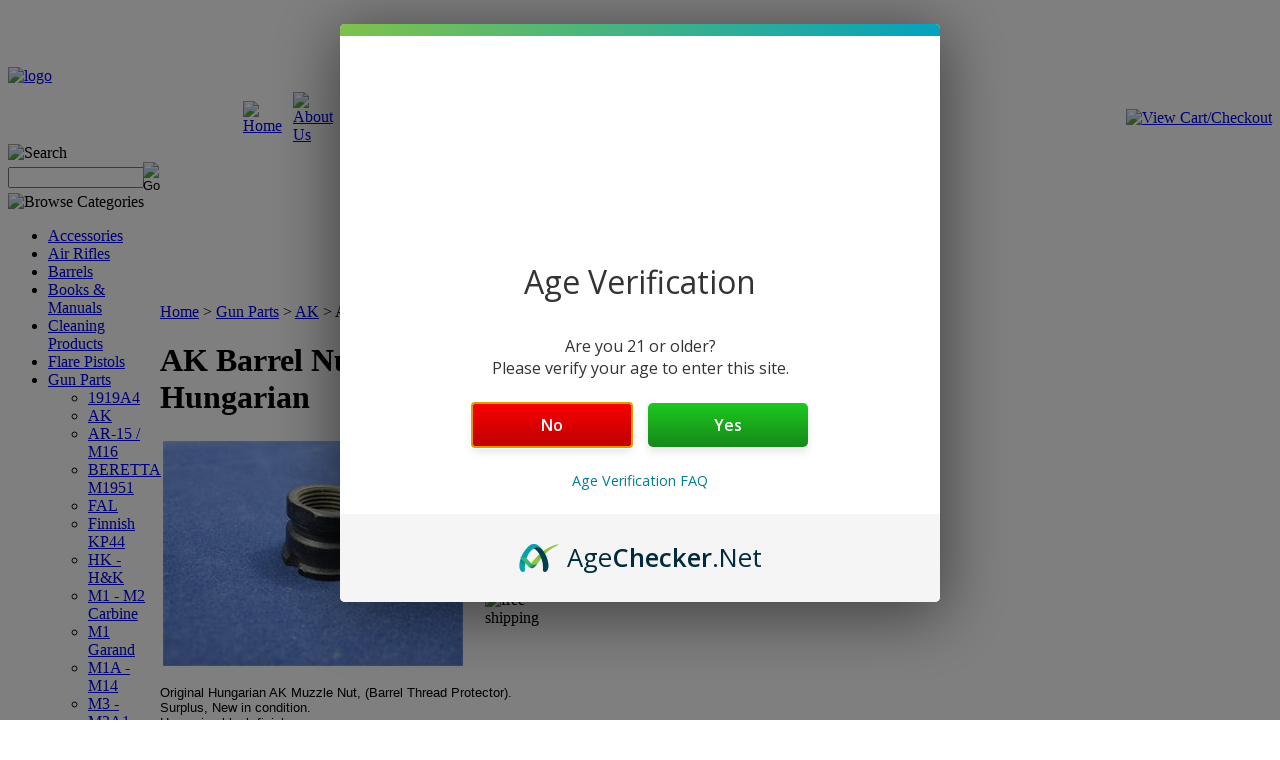

--- FILE ---
content_type: text/html; charset=utf-8
request_url: https://whatacountry.com/ak-barrel-nut-new-hungarian.aspx
body_size: 15825
content:


<!DOCTYPE html PUBLIC "-//W3C//DTD XHTML 1.0 Transitional//EN" "http://www.w3.org/TR/xhtml1/DTD/xhtml1-transitional.dtd">

<html xmlns="http://www.w3.org/1999/xhtml" lang="en">
<head id="ctl00_headTag"><title>
	AK Barrel Nut, New Hungarian
</title>
    <script type="text/javascript" src="/scripts/jquery-3.5.1.min.js" integrity='sha384-ZvpUoO/+PpLXR1lu4jmpXWu80pZlYUAfxl5NsBMWOEPSjUn/6Z/hRTt8+pR6L4N2' crossorigin='anonymous'></script>
    <script type="text/javascript" src="/scripts/jquery-ui-1.13.0.min.js" integrity='sha384-GH7wmqAxDa43XGS89eXGbziWEki6l/Smy1U+dAI7ZbxlrLsmal+hLlTMqoPIIg1V' crossorigin='anonymous'></script>
    <script type="text/javascript" src="/scripts/json2.js" integrity='sha384-rY3wIRyRmLeQV74T/sN7A3vmSdmaUvjIIzs0Z0cxcwXDHrUumbS3B3u18KlipZ2i' crossorigin='anonymous'></script>
    <script type="text/javascript" src="/scripts/jstorage.js" integrity='sha384-oC7ifurXSiCOGfj0Uy8BEQzbYTql7TzwHA8cE+mQY4skImVU0TX2RYBBKdXDs5cp' crossorigin='anonymous'></script>

    <link type="text/css" rel="stylesheet" href="/custom.css.aspx?theme=147&amp;27111" /><link rel="image_src" href="http://whatacountry.com/images/products/thumb/AKBarrelNutNewHungarian.JPG" /><link rel="stylesheet" type="text/css" href="/scripts/jQueryUiStyles/jquery-ui.min.css" /><meta name="keywords" content="amms, MUZZLE, BARREL, AK, AK47, AK-47, AK 47, 7.62x39, 7.62 x 39, 7.62, AK, AK74, AK-74, AK 74, 5.45x39, 5.45 x 39, 5.45x39mm," /><meta property="og:title" content="AK Barrel Nut, New Hungarian" /><meta property="og:description" /><meta property="og:image" content="http://whatacountry.com/images/products/thumb/AKBarrelNutNewHungarian.JPG" /><meta property="og:site_name" content="What A Country, Inc." /><meta property="og:url" content="http://whatacountry.com/ak-barrel-nut-new-hungarian.aspx" /><link rel="canonical" href="https://whatacountry.com/ak-barrel-nut-new-hungarian.aspx" />
    <script type="text/javascript" src="/scripts/storefront.js" integrity='sha384-wZ3DIKW9ZSoCKqJd55/BNLEcz3mgQhgMwHCw/jwN8k3RG+Hr9bq6e6m10w1YVJqQ' crossorigin='anonymous'></script>
    <script type="text/javascript" src="/scripts/storefront.ie10.js" integrity='sha384-9qRZorpiHcWTyPYogrGSXMS7WL+BQqd4f8L1TM8QShlm70sVe2mrRGcdOVqWssZ2' crossorigin='anonymous'></script>
    <script type="text/javascript" src="/scripts/jquery.producthistory.js" integrity='sha384-mGvZy9PlgY3eQGscCu2QBJCfNYGTuq65xdGE0VNdMv45A6y3R+TxUjF5aIZ+uLx3' crossorigin='anonymous'></script>
    
    <style type="text/css" media="all">
        .product-detail #additional {float:left;margin:10px 0 0;width:100%;}
        .product-detail #additional ul.tabs {float:left;width:100%; list-style-type:none !important; margin-left: 0px !important; padding-left: 0px !important; margin-right: 0px !important; padding-right: 0px !important;}
        .product-detail #additional ul.tabs li {float:left;width:24%;font-size:12px;text-align:center;border:1px solid #ddd;background:url(/images/item-bg.gif) repeat-x left bottom;}
        .product-detail #additional ul.tabs li.tab-desc {border-left:none;}
        .product-detail #additional ul.tabs li.active {background:#fff;border-bottom:none;}
        .product-detail #additional ul.tabs li a {display:block;padding:10px;text-decoration:none;color:#666;}
        .product-detail #additional ul.tabs li.active a {font-weight:bold;color:#333;}
        #quantity-discounts {float:left;}
        .updateProgress {display: block;position: relative;background-color: #fff;filter: alpha(opacity=70);-moz-opacity: 0.7;opacity: 0.7;padding: 0px;margin: 0px;border: 0px;background-image: url("/images/indicator.gif");background-repeat: no-repeat;background-position: center center;z-index: 100000;}
    </style>
<script>window.AgeCheckerAgeGateConfig={"type":"yesno","logoUrl":"https://whatacountry.com/themes/default-1/images/layout/site_logo.gif","bodyText":"Are you 21 or older?\nPlease verify your age to enter this site.","bodyTextAlign":"center"};</script>
<script src="https://cdn.agechecker.net/static/age-gate/v1/age-gate.js"></script>
<!-- Google tag (gtag.js) -->
<script async src="https://www.googletagmanager.com/gtag/js?id=G-T5N6CV49P0"></script>
<script>
  window.dataLayer = window.dataLayer || [];
  function gtag(){dataLayer.push(arguments);}
  gtag('js', new Date());

  gtag('config', 'G-T5N6CV49P0');
</script><meta http-equiv="content-type" content="text/html; charset=utf-8" /><meta http-equiv="content-language" content="en-us" /></head>

<body id="ctl00_bodyTag" class="product-page-type ak-barrel-nut-new-hungarian-page">

    <form name="aspnetForm" method="post" action="./ak-barrel-nut-new-hungarian.aspx" onsubmit="javascript:return WebForm_OnSubmit();" id="aspnetForm">
<div>
<input type="hidden" name="__EVENTTARGET" id="__EVENTTARGET" value="" />
<input type="hidden" name="__EVENTARGUMENT" id="__EVENTARGUMENT" value="" />
<input type="hidden" name="__VIEWSTATE" id="__VIEWSTATE" value="Yxb3hAAcG7/GZ6lAM/spVgvNUyMBJEjcHdDWWzfksmNjQxvi3r0OlCyt4lsM0xOlMZnELzT8pCTPZ+icANdG3aZbnZYL9jqcbtuvxvkcDybEXbtPf4K/h7iTuMNSNIaEmMUz68B2MmHlg9stnVqb6y8wRISUJqmygQrpunJ9n03Ii1Wmtz/b9f4M30t/g+4HNdFj7XqOJ0y4XYp43eME81c8X+lIFn4cTZiiiBW8RzBijG9tlTRkYB8LQ6fPC4nXsEaKOGfkLxvkOBRK6cTJi4Yp9MBAUKUD6Jk+wpmI+x2NUVHguEvFeJCGSNt3bz8Xkw3DOh+6zhM9/ht+HGjzFJv+4I1LncRO5rZSLGH9iPIF1lc+u6T0WPyLq6809dJilhYxH4m0qs282rg8t6i8Szad4ku7bZ+s0kmSvhlZvZ0UP+l/BmEZWmRH8djiNPXn/m+dW+I71nU2jyml+3M6/ZHovZf4RyPHuvxZAoJyCc74zBtx6zkxCq0ohieTRx1BZs6XRKGickRM/4P6oC/e7Qwi/oD4HOev50cN4wuBfNxdDtZ2vj2byIv3gAWgCM19EJbVgBGM9tEnZHFPl2NhSEOfTtXKkUPTUHzIZHWLgzVMv1JJICmwlpD16qX8zlWSQDv+oe8eDHBScAKk+ndY6H+ZJrtx1voSC/kW9r5amYuEOeFZHoRHLcsXxIvOIFI2B9zEYd1ChcpO6j3QLg+V8gGkhWz+r4eiQNnWI9UJxSB14UrRm6KEbhCd/1xNRXrqQ+HPnZtb0qR+qdTrcCjVxvs44CAdMZyjnfQvLr3+p9x2KNbIXhyUqmMpcV1XG/14ygxRm0fiCSEAmFYke7e8HyZ94jMvrPKqEnprLNpO0qRwi8gCp2+tPHI1BDKlNRAUeCoDq/SrcwF+4K37JJKXj9fPZ+UWE5y631g55LlasjOThy5RgLSvXq8mX7676h5JeINby+5hvBbP1Guo/qK77vOlkZW/zLDWprELXROK+KP5FdTlcAzOWEunt8qLd+RhwJHM09ke808ndIW3iNvCngxK/[base64]/gswjuwlR+kVzqzLXmsX7tlFg7UIZYebwERo84TKRNZ0yjcspp3E4jOfLUUXajR0suZXV0uEKIwklvv3czPm8uq8gMQJKoBYVv/xa2bFlNHZzbLGKFGkGwQ6XxXBhwZ1Q0nu4NUvUA9krnxnT2FzrH8nDavZdco4MMk1m6DKREJReRkfosfcgaruCinERyETZ/uAyQ5un9qoZLPAEuTr5VvyJQKREpotju1J1Uw0cVLyM13Gb6/0RnPlnLsndAGTeVdotcf8hniomnf66sLDTDMCTbAFdHC4d8c3Xn8K7c60Amn3mLyOAvI1OdYlnG7TQNp5z5tFK1zueWIwof9lrM1ScTerE80Ba8P143cEI42zhB/bOufIBvopWpbHc7SZ1slStSZwapUfoU8H5urpBVBGwYSOnrL/B+nKa9ttZYduSwFnW0wMo=" />
</div>

<script type="text/javascript">
//<![CDATA[
var theForm = document.forms['aspnetForm'];
if (!theForm) {
    theForm = document.aspnetForm;
}
function __doPostBack(eventTarget, eventArgument) {
    if (!theForm.onsubmit || (theForm.onsubmit() != false)) {
        theForm.__EVENTTARGET.value = eventTarget;
        theForm.__EVENTARGUMENT.value = eventArgument;
        theForm.submit();
    }
}
//]]>
</script>


<script src="/WebResource.axd?d=pynGkmcFUV13He1Qd6_TZAG0REM8qqEBAHCZinHsmTftbBz8ARFqQG4SmTbTGQGNsxByiuhhp7M8BL__qlDclA2&amp;t=638259264720000000" type="text/javascript"></script>


<script src="/ScriptResource.axd?d=nv7asgRUU0tRmHNR2D6t1HtMr9P-x2_74eSuheOvyS9sgudK_1OOBbqxeT95Oz7T4EgKT-ui-t0v-5WHdBjnvkKGXbdd-7IxxFMhrIT9raX1Q8vQJZ8sjEME6_5pfXflUbfOeoegYHjikdC7srSHlw2&amp;t=52f3558a" type="text/javascript"></script>
<script src="/ScriptResource.axd?d=NJmAwtEo3Ipnlaxl6CMhvtsjOePWILLXcWxlwCsHYz8fzRI9N5f0JccCBUsBm33EENLZXDYwZteS25FdzlV0igVEWzubi67r3jAiJ3i-Sz9kW0feR-VvdZFL844GJHYGuTW7fGD09j6SX6uvNV2Oe-XsnzpZhTrgTJSBMIzc6Ho1&amp;t=ffffffffb1d0f179" type="text/javascript"></script>
<script src="/ScriptResource.axd?d=dwY9oWetJoJoVpgL6Zq8ODn6mY9ix_887qsASlhK_vTw8AMA8PPR6IrMWs6QekhgoBeNs0izHBQ96rkU8iFXd95XYcpwleh_m016WsHkHKye3D16O_Li6Ay_wDz-uYcv1BH84cWSb30mu8pq8vUXCyqjWfvUgbpIFFJaaE3GFNA1&amp;t=ffffffffb1d0f179" type="text/javascript"></script>
<script type="text/javascript">
//<![CDATA[
function WebForm_OnSubmit() {
if (typeof(ValidatorOnSubmit) == "function" && ValidatorOnSubmit() == false) return false;
return true;
}
//]]>
</script>

<div>

	<input type="hidden" name="__VIEWSTATEGENERATOR" id="__VIEWSTATEGENERATOR" value="1314A63E" />
	<input type="hidden" name="__SCROLLPOSITIONX" id="__SCROLLPOSITIONX" value="0" />
	<input type="hidden" name="__SCROLLPOSITIONY" id="__SCROLLPOSITIONY" value="0" />
	<input type="hidden" name="__EVENTVALIDATION" id="__EVENTVALIDATION" value="7Jwr62BNDFMcKehslU1x8oTLsbZLoRKazi4rrJRY/+rXqREkINP+B7nKWD+DDDV508txd7ba0N+vEvaDxeMgzoQkKueQyn1s2xEsUiO0OxrhZqX8sDH/Udn0IT96TxyU+qdBPz6QF31b3mygkHgzA3j4g9aOn2U19BWYTOGNQ/pzJ3QK+1r1/d+lzNl8bNtOeW39x8aoTTxUskizvXQKvhdl/VZp/i7dMznAoulhVUrjsYFVTMiRKrZ5+4bEKuo0Ucng5GQUzl8cwIu9Nm3C/vV9CkTNBJHG+6j3L8MV+vYmJrjQWrSqOZwrxJP4brROctJrUWmHjNmZGodHcjwk8XCbPHyjO8dghGy+nZpCAPGqw8SJuAsvD5OJeZG1ueXxONv6J2u73ELfSCQGMcoau296ZfcB0e1Bjt6BrU0oaI0=" />
</div>
        

        

        

        <div id="wrapper">
            <table id="ctl00_container" class="page-container" cellspacing="0" cellpadding="0" border="0" style="border-collapse:collapse;">
	<tr id="ctl00_header">
		<td id="ctl00_headerContent" class="page-header"><table class="page-header-content" cellspacing="0" cellpadding="0" style="width: 100%;">
<tbody>
<tr>
<td class="header-logo" width="235" height="60"><a title="Return Home" href="../../../"> <img alt="logo" src="../../../themes/default-1/images/layout/site_logo.gif" /></a></td>
<td>
<p>&nbsp;</p>
<p>&nbsp;</p>
<table class="topnav" cellspacing="0" cellpadding="0" style="width: 100%;">
<tbody>
<tr>
<td width="5%">
<div><a title="Home" href="../../../"> <img height="32" alt="Home" src="../../../themes/default-1/images/buttons/top_nav_btn_home.gif" width="57" /></a></div>
</td>
<td width="5%"><a title="About Us" href="../../../about-us.aspx"> <img height="32" alt="About Us" src="../../../themes/default-1/images/buttons/top_nav_btn_about.gif" width="71" /></a></td>
<td width="5%"><a title="Contact Us" href="../../../contact-us.aspx"> <img height="32" alt="Contact Us" src="../../../themes/default-1/images/buttons/top_nav_btn_contact.gif" width="81" /></a></td>
<td width="5%"><a title="My Account" href="../../../account.aspx"> <img height="32" alt="My Account" src="../../../themes/default-1/images/buttons/top_nav_btn_account.gif" width="85" /></a></td>
<td class="head-fill" align="right" width="80%"><a title="View Cart and Checkout" href="../../../cart.aspx"> <img height="32" alt="View Cart/Checkout" src="../../../themes/default-1/images/buttons/top_nav_btn_cart.gif" width="155" /></a></td>
</tr>
</tbody>
</table>
</td>
</tr>
</tbody>
</table></td>
	</tr><tr id="ctl00_body" class="page-body">
		<td id="ctl00_bodyContent" class="page-body-content">
                        <div role="main">
                            <table id="ctl00_columns" class="page-body-columns" cellspacing="0" cellpadding="0" border="0" style="border-collapse:collapse;">
			<tr>
				<td id="ctl00_leftColumn" class="page-column-left"><table border="0" cellpadding="0" cellspacing="0" class="module search-module" style="width:100%;">
					<tr>
						<td class="module-header"><img src="/themes/default-1/images/layout/mod_head_search_lt.gif" alt="Search" style="border-width:0px;" /></td>
					</tr><tr>
						<td class="module-body">
	<table border="0" cellpadding="0" cellspacing="0" class="mod-body " style="width:100%;">
							<tr>
								<td class="mod-body-tl"></td><td class="mod-body-tp"></td><td class="mod-body-tr"></td>
							</tr><tr>
								<td class="mod-body-lt"></td><td class="mod-body-body">
		<div id="ctl00_ctl03_pnlSearch" onkeypress="javascript:return WebForm_FireDefaultButton(event, &#39;ctl00_ctl03_imbGo&#39;)">
									
			<table cellpadding="0" cellspacing="0" style="margin: 0; padding: 0; border: none; border-collapse: collapse;">
				<tr>
					<td style="padding-right: 7px; width: 100%">
						<input name="ctl00$ctl03$txtSearch" type="text" maxlength="100" id="ctl00_ctl03_txtSearch" class="textbox search-module-text" style="width:100%;" />
					</td>
					<td style="text-align: right;">
						<input type="image" name="ctl00$ctl03$imbGo" id="ctl00_ctl03_imbGo" src="/themes/default-1/images/buttons/mod_btn_go.gif" alt="Go" style="border-width:0px;" />
					</td>
				</tr>
			</table>
		
								</div>
		
	</td><td class="mod-body-rt"></td>
							</tr><tr>
								<td class="mod-body-bl"></td><td class="mod-body-bt"></td><td class="mod-body-br"></td>
							</tr>
						</table>
</td>
					</tr>
				</table>


<script src="/scripts/CategoryTree.js"></script>

<table border="0" cellpadding="0" cellspacing="0" class="module category-module" style="width:100%;">
					<tr>
						<td class="module-header"><img src="/themes/default-1/images/layout/mod_head_category_lt.gif" alt="Browse Categories" style="border-width:0px;" /></td>
					</tr><tr>
						<td class="module-body">
  <ul class="module-list cat-nav">
    <li data-catId="cat-140" data-catImg-path=""><a href="/accessories.aspx">Accessories</a></li><li data-catId="cat-46" data-catImg-path=""><a href="/air-rifles.aspx">Air Rifles</a></li><li data-catId="cat-6" data-catImg-path=""><a href="/barrels.aspx">Barrels</a></li><li data-catId="cat-99" data-catImg-path=""><a href="/books-and-manuals.aspx">Books &amp; Manuals</a></li><li data-catId="cat-7" data-catImg-path=""><a href="/cleaningproducts.aspx">Cleaning Products</a></li><li data-catId="cat-8" data-catImg-path=""><a href="/flarepistols.aspx">Flare Pistols</a></li><li data-catId="cat-9" data-catImg-path=""><a href="/gunparts.aspx">Gun Parts</a><ul><li data-catId="cat-110" data-catImg-path="/images/categories/1919a4.jpg"><a href="/1919a4.aspx">1919A4</a></li><li data-catId="cat-86" data-catImg-path="/images/categories/AK47.jpg"><a href="/ak.aspx">AK</a></li><li data-catId="cat-92" data-catImg-path="/images/categories/M16A2.jpg"><a href="/ar-15-m16.aspx">AR-15 / M16</a></li><li data-catId="cat-155" data-catImg-path="/images/categories/ber3.jpg"><a href="/beretta-m1951.aspx">BERETTA M1951</a></li><li data-catId="cat-96" data-catImg-path="/images/categories/fal.jpg"><a href="/fal-2.aspx">FAL</a></li><li data-catId="cat-157" data-catImg-path="/images/categories/kp-44.jpg"><a href="/finnish-kp44.aspx">Finnish KP44 </a></li><li data-catId="cat-87" data-catImg-path="/images/categories/HK 91.jpg"><a href="/hk-handk.aspx">HK - H&amp;K</a></li><li data-catId="cat-88" data-catImg-path="/images/categories/CarbineRifle.jpg"><a href="/m1-m2-carbine.aspx">M1 - M2 Carbine</a></li><li data-catId="cat-90" data-catImg-path="/images/categories/M1_Garand.jpg"><a href="/m1-garand.aspx">M1 Garand</a></li><li data-catId="cat-91" data-catImg-path="/images/categories/m1a.gif"><a href="/M1A-M14.aspx">M1A - M14</a></li><li data-catId="cat-159" data-catImg-path="/images/categories/GG2.jpg"><a href="/m3-grease-gun.aspx">M3 - M3A1 Grease Gun</a></li><li data-catId="cat-150" data-catImg-path="/images/categories/fa_m37a.jpg"><a href="/m37.aspx">M37</a></li><li data-catId="cat-93" data-catImg-path="/images/categories/mini14.jpg"><a href="/mini-14-2.aspx">Mini-14</a></li><li data-catId="cat-109" data-catImg-path="/images/categories/8681801_1.jpg"><a href="/remington.aspx">Remington</a></li><li data-catId="cat-151" data-catImg-path="/images/categories/rpd-small.jpg"><a href="/rpd.aspx">RPD</a></li><li data-catId="cat-160" data-catImg-path="/images/categories/Ruger.jpg"><a href="/ruger-10-22.aspx">Ruger 10/22</a></li><li data-catId="cat-139" data-catImg-path="/images/categories/SKS Cover Photo.jpg"><a href="/sks-2.aspx">SKS</a></li><li data-catId="cat-112" data-catImg-path="/images/categories/M1903_Springfield.jpg"><a href="/springfield-1903-1903a3.aspx">Springfield 1903 - 1903A3 </a></li><li data-catId="cat-85" data-catImg-path="/images/categories/uzi-3.jpg"><a href="/uzi-2.aspx">UZI</a></li></ul></li><li data-catId="cat-10" data-catImg-path=""><a href="/knivesandbayonets.aspx">Knives &amp; Bayonets</a></li><li data-catId="cat-73" data-catImg-path=""><a href="/loaders.aspx">Loaders</a></li><li data-catId="cat-3" data-catImg-path=""><a href="/magazinesanddrums.aspx">Magazines &amp; Drums</a></li><li data-catId="cat-11" data-catImg-path=""><a href="/memorabilia.aspx">Memorabilia</a></li><li data-catId="cat-71" data-catImg-path=""><a href="/military-clothing.aspx">Military Clothing</a></li><li data-catId="cat-43" data-catImg-path=""><a href="/Mounts-Bipods-Tripods.aspx">Mounts - Bipods - Tripods</a></li><li data-catId="cat-42" data-catImg-path=""><a href="/nightvisionandoptics.aspx">Night Vision - Optics - Sights</a></li><li data-catId="cat-53" data-catImg-path=""><a href="/parts-kits.aspx">Parts Kits</a></li><li data-catId="cat-14" data-catImg-path=""><a href="/pouches.aspx">Pouches</a></li><li data-catId="cat-2" data-catImg-path=""><a href="/setsandcombinationdeals.aspx">Sets &amp; Combination Deals</a></li><li data-catId="cat-13" data-catImg-path=""><a href="/rifleslings.aspx">Slings</a></li><li data-catId="cat-15" data-catImg-path=""><a href="/stocksandgrips.aspx">Stocks &amp; Grips</a></li><li data-catId="cat-75" data-catImg-path=""><a href="/stocks-m1-carbine.aspx">Stocks: M1 Carbine</a></li><li data-catId="cat-51" data-catImg-path=""><a href="/x-x-closeout-x-x.aspx">x  Closeout  x </a></li>	  
  </ul>  
</td>
					</tr>
				</table>
<span style="font-size: 12pt;"><span style="font-size: 12pt; font-weight: bold;"><span style="font-family: Arial; font-size: 12pt;"><br />
      <br />
      
      We accept</span><span style="font-family: Arial; font-size: 12pt;">:<br style="font-weight: bold;" />
      
      
      </span></span>
  
  
  <img border="0" align="" src="/images/Visa%20LogoWeb.jpg" alt="" style="font-weight: bold;" /></span>
</td><td id="ctl00_centerColumn" class="page-column-center"><div id="ctl00_breadcrumb" class="breadcrumb">
					
                                            <span id="ctl00_breadcrumbContent"><span><a href="/">Home</a></span><span>&#160;&gt;&#160;</span><span><a href="/gunparts.aspx">Gun Parts</a></span><span>&#160;&gt;&#160;</span><span><a href="/ak.aspx">AK</a></span><span>&#160;&gt;&#160;</span><span>AK Barrel Nut, New Hungarian</span></span>
                                        
				</div>
    <input name="ctl00$pageContent$productDetailsID" type="hidden" id="ctl00_pageContent_productDetailsID" class="productDetailsID" value="1211" />
    
    <div id="ctl00_pageContent_productAjaxPanel">
					
        <script type="text/javascript">
//<![CDATA[
Sys.WebForms.PageRequestManager._initialize('ctl00$pageContent$scriptManager', 'aspnetForm', ['tctl00$pageContent$productDetailUpdatePanel',''], [], ['ctl00$pageContent$addToCart','','ctl00$pageContent$ctl115$productList$ctl00$imbAdd','','ctl00$pageContent$ctl115$productList$ctl03$imbAdd',''], 90, 'ctl00');
					//]]>
</script>

        <div id="ctl00_pageContent_productDetailUpdatePanel">
						
                <div id="product-detail-div" class="product-detail" itemscope itemtype="http://schema.org/Product">
                    <h1>AK Barrel Nut, New Hungarian</h1>


<table class="prod-detail" cellpadding="0" cellspacing="0">
  <tr>
    <td class="prod-detail-lt">
                              <table width='325px'><tr><td><a href='/images/products/detail/AKBarrelNutNewHungarian.JPG' class='MagicZoomPlus' rel='zoom-position:inner; smoothing: false; background-color: #5A5A5A; background-opacity: 45; background-speed: 500; caption-source: img:title; disable-zoom: false; disable-expand: false; zoom-fade: true; keep-thumbnail: true; selectors-effect: disolve; ' id='Zoomer'><img src='/images/products/display/AKBarrelNutNewHungarian.JPG' alt='' title='' /></a><br/></td></tr></table>
                                </td>
    <td class="prod-detail-rt">
            <div class="prod-detail-price">
                          <div class="prod-detail-cost"><span class="prod-detail-cost-label">Price:</span> <span class="prod-detail-cost-value">$10.95</span></div>
                    	      </div>
                                                  
                  
      <div class="prod-detail-purchase" onkeypress="javascript:return WebForm_FireDefaultButton(event, &#39;ctl00_pageContent_addToCart&#39;)">
							<label for="ctl00_pageContent_txtQuantity" class="label">Quantity:</label><input name="ctl00$pageContent$txtQuantity" type="text" value="1" maxlength="10" size="3" id="ctl00_pageContent_txtQuantity" class="textbox-center" /><span id="ctl00_pageContent_ctl75" style="color:Red;display:none;"><br />* Whole number only</span><input type="image" name="ctl00$pageContent$addToCart" id="ctl00_pageContent_addToCart" class="prod-detail-add" buttonProperty="addToCart" src="/themes/default-1/images/buttons/cart_btn_add.gif" alt="add to cart" onclick="javascript:WebForm_DoPostBackWithOptions(new WebForm_PostBackOptions(&quot;ctl00$pageContent$addToCart&quot;, &quot;&quot;, true, &quot;&quot;, &quot;&quot;, false, false))" style="border-width:0px;" />
						</div>            
      <div style="margin-top:20px;" class="clearfix">
		<div style="float:left; padding-bottom:10px; padding-right:10px;"></div>
		<div style="float:left;"></div>
      </div>       
          
              <div class="prod-detail-promo">
                      <img src="/themes/default-1/images/promo/promo_free_shipping.gif" alt="free shipping" />
                                      </div>    
           
		<table style="margin-top: 20px;">
			<tr>
																			</tr>
		</table> 
    </td>
  </tr>
    <tr>
    <td colspan="2" class="prod-detail-bt">
      <div class="prod-detail-desc"><p><span style="font-family: arial, helvetica, sans-serif; font-size: small;">Original Hungarian AK Muzzle Nut, (Barrel Thread Protector).<br />Surplus, New in condition.&nbsp;<br />Hungarian black finish.<br />This will fit most models of the 7.62x39 AK47.</span></p></div>
    </td>
  </tr>
  </table>
<table id="ctl00_pageContent_ctl115_titleHeader" cellpadding="0" cellspacing="0" style="width:100%">
							<tr>
								<td><h3 style="margin-top:20px">Related Products</h3></td>
								<td style="text-align:right;vertical-align:bottom"></td>
							</tr>
						</table>
						





<table id="ctl00_pageContent_ctl115_productList" class="product-list" cellspacing="0" border="0" style="width:100%;border-collapse:collapse;">
							<tr>
								<td class="product-list-item-container" style="width:50%;">
		<div class="product-list-item" onkeypress="javascript:return WebForm_FireDefaultButton(event, &#39;ctl00_pageContent_ctl115_productList_ctl00_imbAdd&#39;)">
											<a href="/AK-Black-Pistol-Grip-New-Polish.aspx">
		  <img class="product-list-img" src="/images/products/thumb/AKBlackPistolGripNewPolish.jpg" title="" alt="" border="0" />
		</a>
	  
	<div class="product-list-options">
	  <h5><a href="/AK-Black-Pistol-Grip-New-Polish.aspx">AK Black Pistol Grip, New Polish</a></h5>

	  <div class="product-list-price">
						    <div class="product-list-cost"><span class="product-list-cost-label">Price:</span> <span class="product-list-cost-value">$13.95</span></div>
		  			  </div>

	  
	  <div class="product-list-qty">
		<label for="ctl00_pageContent_ctl115_productList_ctl00_txtQuantity" class="label">Quantity:</label> <input name="ctl00$pageContent$ctl115$productList$ctl00$txtQuantity" type="text" value="1" maxlength="10" size="3" id="ctl00_pageContent_ctl115_productList_ctl00_txtQuantity" class="textbox-center" /><span id="ctl00_pageContent_ctl115_productList_ctl00_ctl27" style="color:Red;display:none;"><br />* Whole number only</span>	  </div>

	  <div class="product-list-control">
		<input type="image" name="ctl00$pageContent$ctl115$productList$ctl00$imbAdd" id="ctl00_pageContent_ctl115_productList_ctl00_imbAdd" src="/themes/default-1/images/buttons/cart_btn_add.gif" alt="add to cart" onclick="javascript:WebForm_DoPostBackWithOptions(new WebForm_PostBackOptions(&quot;ctl00$pageContent$ctl115$productList$ctl00$imbAdd&quot;, &quot;&quot;, true, &quot;productList909&quot;, &quot;&quot;, false, false))" style="border-width:0px;" />		<a title="View AK Black Pistol Grip, New Polish" href="/AK-Black-Pistol-Grip-New-Polish.aspx"><img alt="AK Black Pistol Grip, New Polish" title="View AK Black Pistol Grip, New Polish" src="/themes/default-1/images/buttons/cart_btn_view.gif"/></a>
	  </div>

	  <div class="product-list-text">
		
	  </div>

	  		<div class="product-list-promo">
		  			<img src="/themes/default-1/images/promo/promo_free_shipping.gif" alt="free shipping" />
		  		  		  		</div>    
	   

	</div>
								</div>
  </td><td class="product-list-item-container product-list-item-special" style="width:50%;">
		<div class="product-list-item" onkeypress="javascript:return WebForm_FireDefaultButton(event, &#39;ctl00_pageContent_ctl115_productList_ctl01_imbAdd&#39;)">
											<a href="/ak-47-30-round-magazine-hungarian.aspx">
		  <img class="product-list-img" src="/images/products/thumb/AK47_30Round_Magazine_Hungarian_Good_VG.JPG" title="" alt="" border="0" />
		</a>
	  
	<div class="product-list-options">
	  <h5><a href="/ak-47-30-round-magazine-hungarian.aspx">AK-47 30-Round Magazine - Hungarian</a></h5>

	  <div class="product-list-price">
						    <div class="product-list-cost"><span class="product-list-cost-label">Price:</span> <span class="product-list-cost-value">Starting at $20.95</span></div>
		  			  </div>

	  
	  <div class="product-list-qty">
			  </div>

	  <div class="product-list-control">
				<a title="View AK-47 30-Round Magazine - Hungarian" href="/ak-47-30-round-magazine-hungarian.aspx"><img alt="AK-47 30-Round Magazine - Hungarian" title="View AK-47 30-Round Magazine - Hungarian" src="/themes/default-1/images/buttons/cart_btn_view.gif"/></a>
	  </div>

	  <div class="product-list-text">
		
	  </div>

	   

	</div>
								</div>
  </td>
							</tr><tr>
								<td class="product-list-item-container-alt" style="width:50%;">
		<div class="product-list-item" onkeypress="javascript:return WebForm_FireDefaultButton(event, &#39;ctl00_pageContent_ctl115_productList_ctl02_imbAdd&#39;)">
											<a href="/AK63D-Hungarian-AMMS-Underfolder-Parts-Kit.aspx">
		  <img class="product-list-img" src="/images/products/thumb/AK63DHungarianAMMSUnderfolderPartsKit.JPG" title="" alt="" border="0" />
		</a>
	  
	<div class="product-list-options">
	  <h5><a href="/AK63D-Hungarian-AMMS-Underfolder-Parts-Kit.aspx">AK63D Hungarian AMMS Underfolder Parts Kit</a></h5>

	  <div class="product-list-price">
						    	  			<div class="product-list-cost"><span class="product-list-cost-label">Price:</span> <span class="product-list-cost-value">$599.95</span></div>
			    <div class="product-list-sale"><span class="product-list-sale-label">Sale Price:</span> <span class="product-list-sale-value">$549.95</span></div>
		        		  				  <div class="product-list-save"><span class="product-list-save-label">You Save:</span> <span class="product-list-save-value">$50.00</span></div>
			  </div>

	  
	  <div class="product-list-qty">
			  </div>

	  <div class="product-list-control">
				<a title="View AK63D Hungarian AMMS Underfolder Parts Kit" href="/AK63D-Hungarian-AMMS-Underfolder-Parts-Kit.aspx"><img alt="AK63D Hungarian AMMS Underfolder Parts Kit" title="View AK63D Hungarian AMMS Underfolder Parts Kit" src="/themes/default-1/images/buttons/cart_btn_view.gif"/></a>
	  </div>

	  <div class="product-list-text">
		Special: Add a US Made barrel at a discounted rate.
	  </div>

	  		<div class="product-list-promo">
		  		  			<img src="/themes/default-1/images/promo/promo_on_sale.gif" alt="on sale" />
		  		  		</div>    
	   

	</div>
								</div>
  </td><td class="product-list-item-container-alt" style="width:50%;">
		<div class="product-list-item" onkeypress="javascript:return WebForm_FireDefaultButton(event, &#39;ctl00_pageContent_ctl115_productList_ctl03_imbAdd&#39;)">
											<a href="/hungarian-ak-47-20-round-magazine.aspx">
		  <img class="product-list-img" src="/images/products/thumb/AK20.jpg" title="" alt="" border="0" />
		</a>
	  
	<div class="product-list-options">
	  <h5><a href="/hungarian-ak-47-20-round-magazine.aspx">Hungarian AK-47 20-Round Magazine</a></h5>

	  <div class="product-list-price">
						    <div class="product-list-cost"><span class="product-list-cost-label">Price:</span> <span class="product-list-cost-value">$39.95</span></div>
		  			  </div>

	  
	  <div class="product-list-qty">
		<label for="ctl00_pageContent_ctl115_productList_ctl03_txtQuantity" class="label">Quantity:</label> <input name="ctl00$pageContent$ctl115$productList$ctl03$txtQuantity" type="text" value="1" maxlength="10" size="3" id="ctl00_pageContent_ctl115_productList_ctl03_txtQuantity" class="textbox-center" /><span id="ctl00_pageContent_ctl115_productList_ctl03_ctl27" style="color:Red;display:none;"><br />* Whole number only</span>	  </div>

	  <div class="product-list-control">
		<input type="image" name="ctl00$pageContent$ctl115$productList$ctl03$imbAdd" id="ctl00_pageContent_ctl115_productList_ctl03_imbAdd" src="/themes/default-1/images/buttons/cart_btn_add.gif" alt="add to cart" onclick="javascript:WebForm_DoPostBackWithOptions(new WebForm_PostBackOptions(&quot;ctl00$pageContent$ctl115$productList$ctl03$imbAdd&quot;, &quot;&quot;, true, &quot;productList218&quot;, &quot;&quot;, false, false))" style="border-width:0px;" />		<a title="View Hungarian AK-47 20-Round Magazine" href="/hungarian-ak-47-20-round-magazine.aspx"><img alt="Hungarian AK-47 20-Round Magazine" title="View Hungarian AK-47 20-Round Magazine" src="/themes/default-1/images/buttons/cart_btn_view.gif"/></a>
	  </div>

	  <div class="product-list-text">
		Original, Pre-Ban Surplus.
	  </div>

	   

	</div>
								</div>
  </td>
							</tr>
						</table>


		
                </div>
                <script type="text/javascript" src="/scripts/addthis.js"></script>
                <script type="text/javascript" src="/scripts/jquery.tabs.js"></script>
                <link href='/controls/magiczoomplus/magiczoomplus.css' rel='stylesheet' type='text/css' media='screen'/>
                <script src='/controls/magiczoomplus/magiczoomplus.js' type='text/javascript'></script>
            
					</div>
        
        <script language="javascript" type="text/javascript">
      
            var overlay = null;

            renderAddthisButtons();

            Sys.Application.add_load(function (sender, args) {
                var prm = Sys.WebForms.PageRequestManager.getInstance();
                prm.add_initializeRequest(InitializeRequest);
                if (prm.get_isInAsyncPostBack()) {
                    prm.add_endRequest(SocialButtonsRefresh);
                    prm.add_endRequest(AdvancedImageGalleryRefresh);
                    prm.add_endRequest(InitTabs);
                }
            });

            function AdvancedImageGalleryRefresh() {
                var head = document.getElementsByTagName('head')[0];

                var scriptSrc = '/controls/magiczoomplus/magiczoomplus.js';
                
                var script = document.createElement('script');
                script.type = 'text/javascript';
                script.src = scriptSrc;

                head.appendChild(script);
            }

            function SocialButtonsRefresh() {

                renderAddthisButtons();

                var head = document.getElementsByTagName('head')[0];

                if (window.addthis)
                    window.addthis = null;
                if (window.FB)
                    window.FB = null;

                var scriptSrc = '//connect.facebook.net/en_US/all.js#xfbml=1';
                             
                var script = document.createElement('script');
                script.type = 'text/javascript';
                script.src = scriptSrc;
                head.appendChild(script);

                scriptSrc = '//s7.addthis.com/js/250/addthis_widget.js';

                script = document.createElement('script');
                script.type = 'text/javascript';
                script.src = scriptSrc;
                head.appendChild(script);

                if (window.addthis) {
                    window.addthis.ost = 0;
                    window.addthis.update();
                }
            }

            function InitializeRequest(sender, args) {
                var productDetail = document.getElementById("product-detail-div");

                if (productDetail != null) {
                    if (overlay == null) {
                        overlay = document.createElement("div");
                        overlay.id = "product-detail-overlay";
                        overlay.setAttribute("class", "updateProgress");
                    }

                    var width = 0;
                    var height = 0;

                    if (productDetail.currentStyle) {
                        var paddingLeft = productDetail.currentStyle.paddingLeft.replace(/px,*\)*/g, "");
                        var paddingTop = productDetail.currentStyle.paddingTop.replace(/px,*\)*/g, "");

                        width = (productDetail.offsetWidth - paddingLeft - 1) + "px";
                        height = (productDetail.offsetHeight - paddingTop - 1) + "px";
                    }
                    else if (document.defaultView) {
                        width = document.defaultView.getComputedStyle(productDetail, '').getPropertyValue("width");
                        height = document.defaultView.getComputedStyle(productDetail, '').getPropertyValue("height");
                    }

                    if (width != 0 && height != 0) {
                        overlay.style.width = width;
                        overlay.style.height = height;
                        overlay.style.top = "-" + overlay.style.height;

                        productDetail.style.width = width;
                        productDetail.style.height = height;

                        productDetail.appendChild(overlay);
                    }
                }
            }

        </script>
    
				</div>
    <div id="ctl00_pageContent_pnlProductHistory">
					
    <script language="javascript" type="text/javascript">
        var prodName = 'AK Barrel Nut, New Hungarian';
        var prodId = '1211';

        var prodImg = '/images/products/thumb/AKBarrelNutNewHungarian.JPG';

        var prodPrice = $(".prod-detail-cost-value").text();
        var prodUrl = '/ak-barrel-nut-new-hungarian.aspx'
        productHistory.HistoryActionQueue.push(function () { productHistory.addToHistory({ id: prodId, name: prodName, img: prodImg, url: prodUrl, price: prodPrice, isAuthenticated: 'False', isSaved: false }) });

        function CheckFileSize(input, maxSize) {
            if (input.files[0].size > maxSize) {
                var message = "The file that you are trying to send exceeds the ";
                if (maxSize > 1024 * 1024) {
                    message += (maxSize / 1024 / 1024).toFixed(2) + " mb ";
                } else {
                    message += maxSize.toString() + " Kb ";
                }
                message += "attachment limit.\nPlease, reduce the file size or select another file."
                alert(message);
                input.value = "";
            }
        }
    </script>
    
				</div>
</td><td id="ctl00_rightColumn" class="page-column-right"><table border="0" cellpadding="0" cellspacing="0" class="module mailing-list-module" style="width:100%;">
					<tr>
						<td class="module-header"><img src="/themes/default-1/images/layout/mod_head_mail_rt.gif" alt="Mailing Lists" style="border-width:0px;" /></td>
					</tr><tr>
						<td class="module-body">
  <table border="0" cellpadding="0" cellspacing="0" class="mod-body " style="width:100%;">
							<tr>
								<td class="mod-body-tl"></td><td class="mod-body-tp"></td><td class="mod-body-tr"></td>
							</tr><tr>
								<td class="mod-body-lt"></td><td class="mod-body-body">
	<div>	
		

		<div id="ctl00_ctl06_mailingList_emailSignupWrapper" onkeypress="javascript:return WebForm_FireDefaultButton(event, &#39;ctl00_ctl06_mailingList_imbSubmit&#39;)">
									
            <label for="ctl00_ctl06_mailingList_txtEmail" id="ctl00_ctl06_mailingList_lblEmail" class="label">Email Address:</label><input name="ctl00$ctl06$mailingList$txtEmail" type="text" maxlength="255" id="ctl00_ctl06_mailingList_txtEmail" class="textbox mailing-list-module-text" style="width:100%;" />
		    
		    
		    <input type="image" name="ctl00$ctl06$mailingList$imbSubmit" id="ctl00_ctl06_mailingList_imbSubmit" src="/themes/default-1/images/buttons/mod_btn_submit.gif" alt="Submit" style="border-width:0px;margin-top: 5px" />
        
								</div>
		
	
</div>
  </td><td class="mod-body-rt"></td>
							</tr><tr>
								<td class="mod-body-bl"></td><td class="mod-body-bt"></td><td class="mod-body-br"></td>
							</tr>
						</table>
</td>
					</tr>
				</table>
<table border="0" cellpadding="0" cellspacing="0" class="module cart-module" style="width:100%;">
					<tr>
						<td class="module-header"><img src="/themes/default-1/images/layout/mod_head_cart_rt.gif" alt="Shopping Cart" style="border-width:0px;" /></td>
					</tr><tr>
						<td class="module-body">
	<table border="0" cellpadding="0" cellspacing="0" class="mod-body cart-module-cart" style="width:100%;">
							<tr>
								<td class="mod-body-tl"></td><td class="mod-body-tp"></td><td class="mod-body-tr"></td>
							</tr><tr>
								<td class="mod-body-lt"></td><td class="mod-body-body">
		
				<div style="text-align: center; font-weight: bold;">
					Your cart is empty.</div>
			
	</td><td class="mod-body-rt"></td>
							</tr><tr>
								<td class="mod-body-bl"></td><td class="mod-body-bt"></td><td class="mod-body-br"></td>
							</tr>
						</table>
	
	
</td>
					</tr>
				</table>
<table border="0" cellpadding="0" cellspacing="0" class="module login-module" style="width:100%;">
					<tr>
						<td class="module-header"><img src="/themes/default-1/images/layout/mod_head_login_rt.gif" alt="Account Login" style="border-width:0px;" /></td>
					</tr><tr>
						<td class="module-body">

  <table border="0" cellpadding="0" cellspacing="0" class="mod-body " style="width:100%;">
							<tr>
								<td class="mod-body-tl"></td><td class="mod-body-tp"></td><td class="mod-body-tr"></td>
							</tr><tr>
								<td class="mod-body-lt"></td><td class="mod-body-body">
					 
	
		  <div id="ctl00_ctl08_lvDisplay_pnlLogin" onkeypress="javascript:return WebForm_FireDefaultButton(event, &#39;ctl00_ctl08_lvDisplay_imbGo&#39;)">
									
		    <table cellpadding="0" cellspacing="0" style="table-layout:fixed; width:100%">
		      <tr>
						<td>
							<label for="ctl00_ctl08_lvDisplay_txtUsername" id="ctl00_ctl08_lvDisplay_lblUsername" class="label">Email Address:</label>
							<input name="ctl00$ctl08$lvDisplay$txtUsername" type="text" maxlength="255" id="ctl00_ctl08_lvDisplay_txtUsername" class="textbox login-module-user" />
						</td>
		      </tr>
		      <tr>
						<td>
							<label for="ctl00_ctl08_lvDisplay_txtPassword" id="ctl00_ctl08_lvDisplay_lblPassword" class="label">Password:</label>
				
							
									<input name="ctl00$ctl08$lvDisplay$txtPassword" type="password" maxlength="50" id="ctl00_ctl08_lvDisplay_txtPassword" class="textbox login-module-pass" autocomplete="off" />
									<div><input id="ctl00_ctl08_lvDisplay_chkRemember" type="checkbox" name="ctl00$ctl08$lvDisplay$chkRemember" /><label for="ctl00_ctl08_lvDisplay_chkRemember">Remember Me</label></div>
								
						</td>
		      </tr>
		    </table>
				<div style="margin: 10px 0;">
					
				</div>
				
				<div style="text-align:right;margin-top:7px;">
					<input type="image" name="ctl00$ctl08$lvDisplay$imbGo" id="ctl00_ctl08_lvDisplay_imbGo" src="/themes/default-1/images/buttons/mod_btn_signin.gif" alt="login" style="border-width:0px;" /><br />
					<a id="ctl00_ctl08_lvDisplay_hypCreate" href="register.aspx">Create an account</a><br />
					<a id="ctl00_ctl08_lvDisplay_hypForgot" href="send-password.aspx">Forgot Password?</a>
				</div>
		  
								</div>
		
  		  
  </td><td class="mod-body-rt"></td>
							</tr><tr>
								<td class="mod-body-bl"></td><td class="mod-body-bt"></td><td class="mod-body-br"></td>
							</tr>
						</table> 

</td>
					</tr>
				</table>
</td>
			</tr>
		</table>
                        </div>
                    </td>
	</tr><tr id="ctl00_footer" class="page-footer">
		<td id="ctl00_footerContent" class="page-footer-content"><table cellspacing="0" cellpadding="0" style="width: 100%;">
<tbody>
<tr>
<td><a class="text-medium bold" href="../../../">Home</a> | <a class="text-medium bold" href="../../../about-us.aspx">About Us</a> | <a class="text-medium bold" href="../../../contact-us.aspx">Contact Us</a> | <a class="text-medium bold" href="../../../account.aspx">My Account</a> | <a class="text-medium bold" href="../../../shipping-policy.aspx">Shipping Policy</a> | <a class="text-medium bold" href="../../../return-policy.aspx">Return Policy</a> | <a class="text-medium bold" href="../../../privacy-policy.aspx">Privacy Policy</a> | <a class="text-medium bold" href="../../../sitemap.aspx">Sitemap</a> | <a class="text-medium bold" href="../../../help.aspx">Cart Help</a></td>
</tr>
<tr>
<td>
<p><br />&copy; 2026 What A Country, Inc.<br /><br /></p>
<p>⚠️ WARNING: Some products on this website can expose you to chemicals including benzene, which is known to the State of California to cause cancer and birth defects or other reproductive harm. For more information go to <a href="https://www.P65Warnings.ca.gov" title="CA Proposition 65 Warnings">www.P65Warnings.ca.gov</a><br />.</p>
</td>
</tr>
</tbody>
</table></td>
	</tr>
</table>
        </div>

        

    
<script type="text/javascript">
//<![CDATA[
var Page_Validators =  new Array(document.getElementById("ctl00_pageContent_ctl75"), document.getElementById("ctl00_pageContent_ctl115_productList_ctl00_ctl27"), document.getElementById("ctl00_pageContent_ctl115_productList_ctl03_ctl27"));
//]]>
</script>

<script type="text/javascript">
//<![CDATA[
var ctl00_pageContent_ctl75 = document.all ? document.all["ctl00_pageContent_ctl75"] : document.getElementById("ctl00_pageContent_ctl75");
ctl00_pageContent_ctl75.controltovalidate = "ctl00_pageContent_txtQuantity";
ctl00_pageContent_ctl75.focusOnError = "t";
ctl00_pageContent_ctl75.errormessage = "<br />* Whole number only";
ctl00_pageContent_ctl75.display = "Dynamic";
ctl00_pageContent_ctl75.type = "Integer";
ctl00_pageContent_ctl75.evaluationfunction = "RangeValidatorEvaluateIsValid";
ctl00_pageContent_ctl75.maximumvalue = "999999";
ctl00_pageContent_ctl75.minimumvalue = "1";
var ctl00_pageContent_ctl115_productList_ctl00_ctl27 = document.all ? document.all["ctl00_pageContent_ctl115_productList_ctl00_ctl27"] : document.getElementById("ctl00_pageContent_ctl115_productList_ctl00_ctl27");
ctl00_pageContent_ctl115_productList_ctl00_ctl27.controltovalidate = "ctl00_pageContent_ctl115_productList_ctl00_txtQuantity";
ctl00_pageContent_ctl115_productList_ctl00_ctl27.focusOnError = "t";
ctl00_pageContent_ctl115_productList_ctl00_ctl27.errormessage = "<br />* Whole number only";
ctl00_pageContent_ctl115_productList_ctl00_ctl27.display = "Dynamic";
ctl00_pageContent_ctl115_productList_ctl00_ctl27.validationGroup = "productList909";
ctl00_pageContent_ctl115_productList_ctl00_ctl27.type = "Integer";
ctl00_pageContent_ctl115_productList_ctl00_ctl27.evaluationfunction = "RangeValidatorEvaluateIsValid";
ctl00_pageContent_ctl115_productList_ctl00_ctl27.maximumvalue = "999999";
ctl00_pageContent_ctl115_productList_ctl00_ctl27.minimumvalue = "1";
var ctl00_pageContent_ctl115_productList_ctl03_ctl27 = document.all ? document.all["ctl00_pageContent_ctl115_productList_ctl03_ctl27"] : document.getElementById("ctl00_pageContent_ctl115_productList_ctl03_ctl27");
ctl00_pageContent_ctl115_productList_ctl03_ctl27.controltovalidate = "ctl00_pageContent_ctl115_productList_ctl03_txtQuantity";
ctl00_pageContent_ctl115_productList_ctl03_ctl27.focusOnError = "t";
ctl00_pageContent_ctl115_productList_ctl03_ctl27.errormessage = "<br />* Whole number only";
ctl00_pageContent_ctl115_productList_ctl03_ctl27.display = "Dynamic";
ctl00_pageContent_ctl115_productList_ctl03_ctl27.validationGroup = "productList218";
ctl00_pageContent_ctl115_productList_ctl03_ctl27.type = "Integer";
ctl00_pageContent_ctl115_productList_ctl03_ctl27.evaluationfunction = "RangeValidatorEvaluateIsValid";
ctl00_pageContent_ctl115_productList_ctl03_ctl27.maximumvalue = "999999";
ctl00_pageContent_ctl115_productList_ctl03_ctl27.minimumvalue = "1";
//]]>
</script>


<script type="text/javascript">
//<![CDATA[

var Page_ValidationActive = false;
if (typeof(ValidatorOnLoad) == "function") {
    ValidatorOnLoad();
}

function ValidatorOnSubmit() {
    if (Page_ValidationActive) {
        return ValidatorCommonOnSubmit();
    }
    else {
        return true;
    }
}
        
theForm.oldSubmit = theForm.submit;
theForm.submit = WebForm_SaveScrollPositionSubmit;

theForm.oldOnSubmit = theForm.onsubmit;
theForm.onsubmit = WebForm_SaveScrollPositionOnSubmit;

document.getElementById('ctl00_pageContent_ctl75').dispose = function() {
    Array.remove(Page_Validators, document.getElementById('ctl00_pageContent_ctl75'));
}

document.getElementById('ctl00_pageContent_ctl115_productList_ctl00_ctl27').dispose = function() {
    Array.remove(Page_Validators, document.getElementById('ctl00_pageContent_ctl115_productList_ctl00_ctl27'));
}

document.getElementById('ctl00_pageContent_ctl115_productList_ctl03_ctl27').dispose = function() {
    Array.remove(Page_Validators, document.getElementById('ctl00_pageContent_ctl115_productList_ctl03_ctl27'));
}
//]]>
</script>
</form>

    <script type="text/javascript" src="/scripts/defaultButtons.js" integrity='sha384-5ZmqjTEQUUwIAD4afcuMOcaT73hnTZAqZ8ksDHNW0EuVqgG36Nk3P85EzmMhqoVG' crossorigin='anonymous'></script>
</body>
</html>
